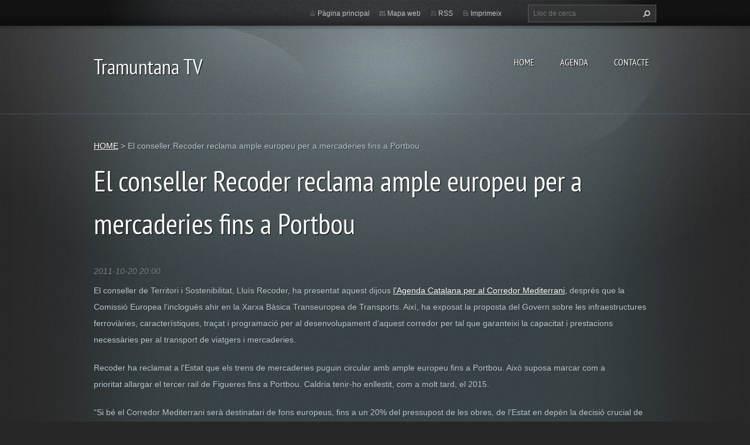

--- FILE ---
content_type: text/html; charset=UTF-8
request_url: https://www.tramuntanatv.com/news/el-conseller-recoder-reclama-ample-europeu-per-a-mercaderies-fins-a-portbou/
body_size: 5000
content:
<!doctype html>
<!--[if lt IE 7]> <html class="lt-ie10 lt-ie9 lt-ie8 lt-ie7" lang="ca"> <![endif]-->
<!--[if IE 7]>    <html class="lt-ie10 lt-ie9 lt-ie8" lang="ca"> <![endif]-->
<!--[if IE 8]>    <html class="lt-ie10 lt-ie9" lang="ca"> <![endif]-->
<!--[if IE 9]>    <html class="lt-ie10" lang="ca"> <![endif]-->
<!--[if gt IE 9]><!-->
<html lang="ca">
<!--<![endif]-->
<head>
  <base href="https://www.tramuntanatv.com/">
  <meta charset="utf-8">
  <meta name="description" content="">
  <meta name="keywords" content="corredor mediterrani, Portbou, ">
  <meta name="generator" content="Webnode">
  <meta name="apple-mobile-web-app-capable" content="yes">
  <meta name="apple-mobile-web-app-status-bar-style" content="black">
  <meta name="format-detection" content="telephone=no">
    <link rel="shortcut icon" href="https://cd21c13299.clvaw-cdnwnd.com/3f880c1cc9c2bb34c8b250c80ce6d3cf/200002600-5cbac5db42/iconatramuntana_pST.ico">
<link rel="canonical" href="https://www.tramuntanatv.com/news/el-conseller-recoder-reclama-ample-europeu-per-a-mercaderies-fins-a-portbou/">
<script type="text/javascript">(function(i,s,o,g,r,a,m){i['GoogleAnalyticsObject']=r;i[r]=i[r]||function(){
			(i[r].q=i[r].q||[]).push(arguments)},i[r].l=1*new Date();a=s.createElement(o),
			m=s.getElementsByTagName(o)[0];a.async=1;a.src=g;m.parentNode.insertBefore(a,m)
			})(window,document,'script','//www.google-analytics.com/analytics.js','ga');ga('create', 'UA-797705-6', 'auto',{"name":"wnd_header"});ga('wnd_header.set', 'dimension1', 'W1');ga('wnd_header.set', 'anonymizeIp', true);ga('wnd_header.send', 'pageview');var pageTrackerAllTrackEvent=function(category,action,opt_label,opt_value){ga('send', 'event', category, action, opt_label, opt_value)};</script>
  <link rel="alternate" type="application/rss+xml" href="http://tramuntana-tv.webnode.com/rss/all.xml" title="">
<!--[if lte IE 9]><style type="text/css">.cke_skin_webnode iframe {vertical-align: baseline !important;}</style><![endif]-->
  <meta http-equiv="X-UA-Compatible" content="IE=edge,chrome=1">
  <title>El conseller Recoder reclama ample europeu per a mercaderies fins a Portbou :: Tramuntana TV</title>
  <meta name="viewport" content="width=1100">
  <link rel="stylesheet" href="https://d11bh4d8fhuq47.cloudfront.net/_system/skins/v9/50001070/css/style.css">

				<script type="text/javascript">
				/* <![CDATA[ */
					
					if (typeof(RS_CFG) == 'undefined') RS_CFG = new Array();
					RS_CFG['staticServers'] = new Array('https://d11bh4d8fhuq47.cloudfront.net/');
					RS_CFG['skinServers'] = new Array('https://d11bh4d8fhuq47.cloudfront.net/');
					RS_CFG['filesPath'] = 'https://www.tramuntanatv.com/_files/';
					RS_CFG['filesAWSS3Path'] = 'https://cd21c13299.clvaw-cdnwnd.com/3f880c1cc9c2bb34c8b250c80ce6d3cf/';
					RS_CFG['lbClose'] = 'Tancar';
					RS_CFG['skin'] = 'default';
					if (!RS_CFG['labels']) RS_CFG['labels'] = new Array();
					RS_CFG['systemName'] = 'Webnode';
						
					RS_CFG['responsiveLayout'] = 0;
					RS_CFG['mobileDevice'] = 0;
					RS_CFG['labels']['copyPasteSource'] = 'Llegir més:';
					
				/* ]]> */
				</script><script type="text/javascript" src="https://d11bh4d8fhuq47.cloudfront.net/_system/client/js/compressed/frontend.package.1-3-108.js?ph=cd21c13299"></script><style type="text/css"></style></head>
<body><!-- div id="wrapper2" -->
<div id="wrapper2">
<!-- div id="wrapper" -->
<div id="wrapper">
   <!-- div id="header" -->
   <div id="header">
      <!-- div id="headerMain" -->
      <div id="headerMain">
            <!-- div id="headerMainContent" -->
            <div id="headerMainContent" class="clearfix">
                  <div id="logoZone">
                        <div id="logo"><a href="home/" title="Anar a la pàgina principal."><span id="rbcSystemIdentifierLogo">Tramuntana TV</span></a></div>                        <p id="moto"><span id="rbcCompanySlogan" class="rbcNoStyleSpan"></span></p>
                  </div>
                  <div class="menuWrapper">
                  

    
		<ul class="menu">
	<li class="first">      
      <a href="/home/">         
      HOME           
  </a>        
  </li>
	<li>      
      <a href="/agenda/">         
      AGENDA           
  </a>        
  </li>
	<li class="last">      
      <a href="/qui-som/">         
      CONTACTE           
  </a>        
  </li>
</ul>   

      <div class="clearfix"></div>     
					
                  </div>
            </div>
            <!-- div id="headerMainContent" -->
      </div>
      <!-- div id="headerMain" -->
      <!-- div id="headerTop" -->
      <div id="headerTop">
          <!-- div id="headerTopContent" -->
          <div id="headerTopContent" class="clearfix">
               <!-- div id="fulltextForm" -->
               
        <div id="fulltextForm">                
		<form action="/search/" method="get" id="fulltextSearch">       
                        <div class="clearfix">
                            <input id="fulltextSearchText" type="text" name="text" value="" placeholder="Lloc de cerca">
                            <button id="fulltextSearchButton" type="submit" class="ir">Cerca</button>
                        </div>   
		</form>
        </div>  
		               <!-- div id="fulltextForm" -->
               <!-- div id="lang" -->
               <div id="lang">
                        <div id="languageSelect"></div>			
               </div>
               <!-- div id="lang" -->
               <!-- div id="systemNav" -->
               <ul class="systemNav">
                   <li class="homepage"><a href="home/" title="Anar a la pàgina principal.">Pàgina principal</a></li>
                   <li class="sitemap"><a href="/sitemap/" title="Anar al mapa web.">Mapa web</a></li>
                   <li class="rss"><a href="/rss/" title="RSS Feeds">RSS</a></li>
                   <li class="print"><a href="#" onclick="window.print(); return false;" title="Imprimeix la pàgina">Imprimeix</a></li>
               </ul>
               <!-- div id="systemNav" -->
          </div>
          <!-- div id="headerTopContent" -->
      </div>
      <!-- div id="headerTop" -->
   </div>
   <!-- div id="header" -->
   <!-- div id="main" -->
   <div id="main" role="main">
         <!-- div id="mainContent" -->
         <div id="mainContent">
         <!-- div class="layoutFullWidth" -->
         <div class="layoutFullWidth">
             <div id="pageNavigator" class="rbcContentBlock">            <div id="navizone" class="navigator">             <a class="navFirstPage" href="/home/">HOME</a>           <span><span> &gt; </span></span>              <span id="navCurrentPage">El conseller Recoder reclama ample europeu per a mercaderies fins a Portbou</span>             </div>        <div class="clearfix"></div>        </div>             <div class="rbcWidgetArea" style="text-align: center;"><script async src="https://pagead2.googlesyndication.com/pagead/js/adsbygoogle.js?client=ca-pub-2369270852987122"     crossorigin="anonymous"></script></div>              
		       
             <div class="article widget">
                <h1>El conseller Recoder reclama ample europeu per a mercaderies fins a Portbou</h1>                 
                <span class="date">2011-10-20 20:00</span>
                
                <div class="articleContent">
                    <p>
	El conseller de Territori i Sostenibilitat, Lluís Recoder, ha presentat aquest dijous <a href="http://premsa.gencat.cat/pres_fsvp/0/notapremsavw/125896.html" target="_blank">l’Agenda Catalana per al Corredor Mediterrani</a>, després que la Comissió Europea l’inclogués ahir en la Xarxa Bàsica Transeuropea de Transports. Així, ha exposat la proposta del Govern sobre les infraestructures ferroviàries, característiques, traçat i programació per al desenvolupament d’aquest corredor per tal que garanteixi la capacitat i prestacions necessàries per al transport de viatgers i mercaderies.</p>
<p>
	Recoder ha reclamat a l'Estat que els trens de mercaderies puguin circular amb ample europeu fins a Portbou. Això suposa marcar com a prioritat&nbsp;allargar el tercer rail de Figueres&nbsp;fins a Portbou. Caldria tenir-ho enllestit, com a molt tard, el 2015.</p>
<p>
	“Si bé el Corredor Mediterrani serà destinatari de fons europeus, fins a un 20% del pressupost de les obres, de l’Estat en depèn la decisió crucial de prioritzar determinats eixos per davant de la resta”, ha recordat el conseller.</p>
<p style="text-align: center;">
	<img alt="" height="293" src="https://cd21c13299.clvaw-cdnwnd.com/3f880c1cc9c2bb34c8b250c80ce6d3cf/200002566-e721fe7525/corredormed.jpg" width="400" /></p>

                </div>
                
                <div class="clearfix"></div>
                
                <div class="tagsWrapper">
                  <div class="rbcTags">
<h4><a href="https://www.tramuntanatv.com/tags/">Etiquetes</a>:</h4>
<p class="tags">
	<a href="/tags/corredor%20mediterrani/" rel="tag">corredor mediterrani</a>
		<span>|</span>
<a href="/tags/Portbou/" rel="tag">Portbou</a>
	
</p>
</div>

                </div>
                
                <div class="clearfix"></div>
                
                <div class="rbcBookmarks"><div id="rbcBookmarks200006243"></div></div>
		<script type="text/javascript">
			/* <![CDATA[ */
			Event.observe(window, 'load', function(){
				var bookmarks = '<div style=\"float:left;\"><div style=\"float:left;\"><iframe src=\"//www.facebook.com/plugins/like.php?href=https://www.tramuntanatv.com/news/el-conseller-recoder-reclama-ample-europeu-per-a-mercaderies-fins-a-portbou/&amp;send=false&amp;layout=button_count&amp;width=140&amp;show_faces=false&amp;action=like&amp;colorscheme=light&amp;font&amp;height=21&amp;appId=397846014145828&amp;locale=ca_ES\" scrolling=\"no\" frameborder=\"0\" style=\"border:none; overflow:hidden; width:140px; height:21px; position:relative; top:1px;\" allowtransparency=\"true\"></iframe></div><div style=\"float:left;\"><a href=\"https://twitter.com/share\" class=\"twitter-share-button\" data-count=\"horizontal\" data-via=\"webnode\" data-lang=\"en\">Tweet</a></div><script type=\"text/javascript\">(function() {var po = document.createElement(\'script\'); po.type = \'text/javascript\'; po.async = true;po.src = \'//platform.twitter.com/widgets.js\';var s = document.getElementsByTagName(\'script\')[0]; s.parentNode.insertBefore(po, s);})();'+'<'+'/scr'+'ipt></div> <div class=\"addthis_toolbox addthis_default_style\" style=\"float:left;\"><a class=\"addthis_counter addthis_pill_style\"></a></div> <script type=\"text/javascript\">(function() {var po = document.createElement(\'script\'); po.type = \'text/javascript\'; po.async = true;po.src = \'https://s7.addthis.com/js/250/addthis_widget.js#pubid=webnode\';var s = document.getElementsByTagName(\'script\')[0]; s.parentNode.insertBefore(po, s);})();'+'<'+'/scr'+'ipt><div style=\"clear:both;\"></div>';
				$('rbcBookmarks200006243').innerHTML = bookmarks;
				bookmarks.evalScripts();
			});
			/* ]]> */
		</script>
		  
                                     
                <div class="clearfix"></div>
                
                <div class="back">
                    <a href="archive/news/">Retorna</a>               
                </div> 
             </div>    
			
    <div class="clearfix"></div>
		              
       <div class="widget">     
		<h4 style="text-align: left;">&nbsp;</h4>
<p>&nbsp;</p>
   
        </div>
        <div class="clearfix"></div>  
		 
       <div class="widget">     
		   
        </div>
        <div class="clearfix"></div>  
		         </div>
         <!-- div class="layoutFullWidth" -->
         </div>
         <!-- div id="mainContent" -->
   </div>
   <!-- div id="main" -->
</div>
<!-- div id="wrapper" -->
   <!-- div id="footer" -->
   <div id="footer">
         <!-- div id="footerContent" -->
         <div id="footerContent">
                <!-- div id="copyright" -->
                <div id="copyright">
                    <span id="rbcFooterText" class="rbcNoStyleSpan">© 2025 Reservats tots els drets</span>                </div>
                <!-- div id="copyright" -->
                <!-- div id="signature" -->
                <div id="signature">
                    <span class="rbcSignatureText">Queda prohibida la reproducció dels continguts sense autorització expressa. Article 32.1, paràgraf segon, Llei 23/2006 de la Propietat intel·lectual</span>                </div>
                <!-- div id="signature" -->
         </div>
         <!-- div id="footerContent" -->
   </div>
   <!-- div id="footer" -->
   <img src="https://d11bh4d8fhuq47.cloudfront.net/_system/skins/v9/50001070/img/illustration.png?ph=cd21c13299" width="1" height="1" alt=""></div>
<!-- div id="wrapper2" -->
<script src="https://d11bh4d8fhuq47.cloudfront.net/_system/skins/v9/50001070/js/obscripts.js"></script>
<div id="rbcFooterHtml"></div><script type="text/javascript">var keenTrackerCmsTrackEvent=function(id){if(typeof _jsTracker=="undefined" || !_jsTracker){return false;};try{var name=_keenEvents[id];var keenEvent={user:{u:_keenData.u,p:_keenData.p,lc:_keenData.lc,t:_keenData.t},action:{identifier:id,name:name,category:'cms',platform:'WND1',version:'2.1.157'},browser:{url:location.href,ua:navigator.userAgent,referer_url:document.referrer,resolution:screen.width+'x'+screen.height,ip:'3.144.174.66'}};_jsTracker.jsonpSubmit('PROD',keenEvent,function(err,res){});}catch(err){console.log(err)};};</script></body>
</html>


--- FILE ---
content_type: text/html; charset=utf-8
request_url: https://www.google.com/recaptcha/api2/aframe
body_size: 266
content:
<!DOCTYPE HTML><html><head><meta http-equiv="content-type" content="text/html; charset=UTF-8"></head><body><script nonce="RhCDOtrPaSXnaOZr5DnN-g">/** Anti-fraud and anti-abuse applications only. See google.com/recaptcha */ try{var clients={'sodar':'https://pagead2.googlesyndication.com/pagead/sodar?'};window.addEventListener("message",function(a){try{if(a.source===window.parent){var b=JSON.parse(a.data);var c=clients[b['id']];if(c){var d=document.createElement('img');d.src=c+b['params']+'&rc='+(localStorage.getItem("rc::a")?sessionStorage.getItem("rc::b"):"");window.document.body.appendChild(d);sessionStorage.setItem("rc::e",parseInt(sessionStorage.getItem("rc::e")||0)+1);localStorage.setItem("rc::h",'1768643294496');}}}catch(b){}});window.parent.postMessage("_grecaptcha_ready", "*");}catch(b){}</script></body></html>